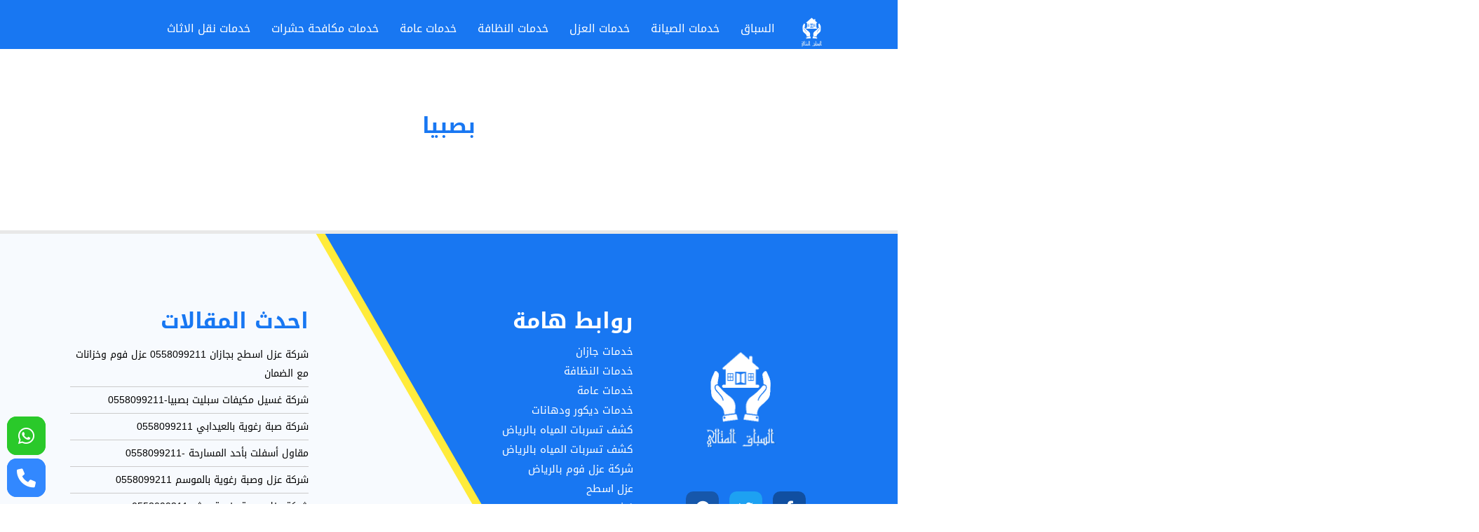

--- FILE ---
content_type: text/html; charset=UTF-8
request_url: https://alsabaaq.com.sa/tag/%D8%A8%D8%B5%D8%A8%D9%8A%D8%A7/
body_size: 11245
content:
<!DOCTYPE html><html lang="ar"><head><meta charset="utf-8"><meta name="viewport" content="width=device-width, initial-scale=1.0"><meta name='robots' content='index, follow, max-image-preview:large, max-snippet:-1, max-video-preview:-1' />

	<!-- This site is optimized with the Yoast SEO plugin v23.4 - https://yoast.com/wordpress/plugins/seo/ -->
	<title>بصبيا Archives - شركة السباق للخدمات المنزلية بجازان</title>
	<link rel="canonical" href="https://alsabaaq.com.sa/tag/بصبيا/" />
	<meta property="og:locale" content="ar_AR" />
	<meta property="og:type" content="article" />
	<meta property="og:title" content="بصبيا Archives - شركة السباق للخدمات المنزلية بجازان" />
	<meta property="og:url" content="https://alsabaaq.com.sa/tag/بصبيا/" />
	<meta property="og:site_name" content="شركة السباق للخدمات المنزلية بجازان" />
	<meta name="twitter:card" content="summary_large_image" />
	<script type="application/ld+json" class="yoast-schema-graph">{"@context":"https://schema.org","@graph":[{"@type":"CollectionPage","@id":"https://alsabaaq.com.sa/tag/%d8%a8%d8%b5%d8%a8%d9%8a%d8%a7/","url":"https://alsabaaq.com.sa/tag/%d8%a8%d8%b5%d8%a8%d9%8a%d8%a7/","name":"بصبيا Archives - شركة السباق للخدمات المنزلية بجازان","isPartOf":{"@id":"https://alsabaaq.com.sa/#website"},"primaryImageOfPage":{"@id":"https://alsabaaq.com.sa/tag/%d8%a8%d8%b5%d8%a8%d9%8a%d8%a7/#primaryimage"},"image":{"@id":"https://alsabaaq.com.sa/tag/%d8%a8%d8%b5%d8%a8%d9%8a%d8%a7/#primaryimage"},"thumbnailUrl":"https://alsabaaq.com.sa/wp-content/uploads/2020/05/2020-05-20_015020.png","breadcrumb":{"@id":"https://alsabaaq.com.sa/tag/%d8%a8%d8%b5%d8%a8%d9%8a%d8%a7/#breadcrumb"},"inLanguage":"ar"},{"@type":"ImageObject","inLanguage":"ar","@id":"https://alsabaaq.com.sa/tag/%d8%a8%d8%b5%d8%a8%d9%8a%d8%a7/#primaryimage","url":"https://alsabaaq.com.sa/wp-content/uploads/2020/05/2020-05-20_015020.png","contentUrl":"https://alsabaaq.com.sa/wp-content/uploads/2020/05/2020-05-20_015020.png","width":1161,"height":586,"caption":"شركة غسيل مكيفات سبليت بصبيا"},{"@type":"BreadcrumbList","@id":"https://alsabaaq.com.sa/tag/%d8%a8%d8%b5%d8%a8%d9%8a%d8%a7/#breadcrumb","itemListElement":[{"@type":"ListItem","position":1,"name":"Home","item":"https://alsabaaq.com.sa/"},{"@type":"ListItem","position":2,"name":"بصبيا"}]},{"@type":"WebSite","@id":"https://alsabaaq.com.sa/#website","url":"https://alsabaaq.com.sa/","name":"شركة السباق للخدمات المنزلية بجازان","description":"شركة السباق للخدمات المنزلية بجازان","potentialAction":[{"@type":"SearchAction","target":{"@type":"EntryPoint","urlTemplate":"https://alsabaaq.com.sa/?s={search_term_string}"},"query-input":{"@type":"PropertyValueSpecification","valueRequired":true,"valueName":"search_term_string"}}],"inLanguage":"ar"}]}</script>
	<!-- / Yoast SEO plugin. -->


<link rel='dns-prefetch' href='//alsabaaq.com.sa' />
<link rel="alternate" type="application/rss+xml" title="شركة السباق للخدمات المنزلية بجازان &laquo; بصبيا خلاصة الوسوم" href="https://alsabaaq.com.sa/tag/%d8%a8%d8%b5%d8%a8%d9%8a%d8%a7/feed/" />
<script type="text/javascript">
/* <![CDATA[ */
window._wpemojiSettings = {"baseUrl":"https:\/\/s.w.org\/images\/core\/emoji\/15.0.3\/72x72\/","ext":".png","svgUrl":"https:\/\/s.w.org\/images\/core\/emoji\/15.0.3\/svg\/","svgExt":".svg","source":{"concatemoji":"https:\/\/alsabaaq.com.sa\/wp-includes\/js\/wp-emoji-release.min.js?ver=6.6.4"}};
/*! This file is auto-generated */
!function(i,n){var o,s,e;function c(e){try{var t={supportTests:e,timestamp:(new Date).valueOf()};sessionStorage.setItem(o,JSON.stringify(t))}catch(e){}}function p(e,t,n){e.clearRect(0,0,e.canvas.width,e.canvas.height),e.fillText(t,0,0);var t=new Uint32Array(e.getImageData(0,0,e.canvas.width,e.canvas.height).data),r=(e.clearRect(0,0,e.canvas.width,e.canvas.height),e.fillText(n,0,0),new Uint32Array(e.getImageData(0,0,e.canvas.width,e.canvas.height).data));return t.every(function(e,t){return e===r[t]})}function u(e,t,n){switch(t){case"flag":return n(e,"\ud83c\udff3\ufe0f\u200d\u26a7\ufe0f","\ud83c\udff3\ufe0f\u200b\u26a7\ufe0f")?!1:!n(e,"\ud83c\uddfa\ud83c\uddf3","\ud83c\uddfa\u200b\ud83c\uddf3")&&!n(e,"\ud83c\udff4\udb40\udc67\udb40\udc62\udb40\udc65\udb40\udc6e\udb40\udc67\udb40\udc7f","\ud83c\udff4\u200b\udb40\udc67\u200b\udb40\udc62\u200b\udb40\udc65\u200b\udb40\udc6e\u200b\udb40\udc67\u200b\udb40\udc7f");case"emoji":return!n(e,"\ud83d\udc26\u200d\u2b1b","\ud83d\udc26\u200b\u2b1b")}return!1}function f(e,t,n){var r="undefined"!=typeof WorkerGlobalScope&&self instanceof WorkerGlobalScope?new OffscreenCanvas(300,150):i.createElement("canvas"),a=r.getContext("2d",{willReadFrequently:!0}),o=(a.textBaseline="top",a.font="600 32px Arial",{});return e.forEach(function(e){o[e]=t(a,e,n)}),o}function t(e){var t=i.createElement("script");t.src=e,t.defer=!0,i.head.appendChild(t)}"undefined"!=typeof Promise&&(o="wpEmojiSettingsSupports",s=["flag","emoji"],n.supports={everything:!0,everythingExceptFlag:!0},e=new Promise(function(e){i.addEventListener("DOMContentLoaded",e,{once:!0})}),new Promise(function(t){var n=function(){try{var e=JSON.parse(sessionStorage.getItem(o));if("object"==typeof e&&"number"==typeof e.timestamp&&(new Date).valueOf()<e.timestamp+604800&&"object"==typeof e.supportTests)return e.supportTests}catch(e){}return null}();if(!n){if("undefined"!=typeof Worker&&"undefined"!=typeof OffscreenCanvas&&"undefined"!=typeof URL&&URL.createObjectURL&&"undefined"!=typeof Blob)try{var e="postMessage("+f.toString()+"("+[JSON.stringify(s),u.toString(),p.toString()].join(",")+"));",r=new Blob([e],{type:"text/javascript"}),a=new Worker(URL.createObjectURL(r),{name:"wpTestEmojiSupports"});return void(a.onmessage=function(e){c(n=e.data),a.terminate(),t(n)})}catch(e){}c(n=f(s,u,p))}t(n)}).then(function(e){for(var t in e)n.supports[t]=e[t],n.supports.everything=n.supports.everything&&n.supports[t],"flag"!==t&&(n.supports.everythingExceptFlag=n.supports.everythingExceptFlag&&n.supports[t]);n.supports.everythingExceptFlag=n.supports.everythingExceptFlag&&!n.supports.flag,n.DOMReady=!1,n.readyCallback=function(){n.DOMReady=!0}}).then(function(){return e}).then(function(){var e;n.supports.everything||(n.readyCallback(),(e=n.source||{}).concatemoji?t(e.concatemoji):e.wpemoji&&e.twemoji&&(t(e.twemoji),t(e.wpemoji)))}))}((window,document),window._wpemojiSettings);
/* ]]> */
</script>
<style id='wp-emoji-styles-inline-css' type='text/css'>

	img.wp-smiley, img.emoji {
		display: inline !important;
		border: none !important;
		box-shadow: none !important;
		height: 1em !important;
		width: 1em !important;
		margin: 0 0.07em !important;
		vertical-align: -0.1em !important;
		background: none !important;
		padding: 0 !important;
	}
</style>
<style id='classic-theme-styles-inline-css' type='text/css'>
/*! This file is auto-generated */
.wp-block-button__link{color:#fff;background-color:#32373c;border-radius:9999px;box-shadow:none;text-decoration:none;padding:calc(.667em + 2px) calc(1.333em + 2px);font-size:1.125em}.wp-block-file__button{background:#32373c;color:#fff;text-decoration:none}
</style>
<style id='global-styles-inline-css' type='text/css'>
:root{--wp--preset--aspect-ratio--square: 1;--wp--preset--aspect-ratio--4-3: 4/3;--wp--preset--aspect-ratio--3-4: 3/4;--wp--preset--aspect-ratio--3-2: 3/2;--wp--preset--aspect-ratio--2-3: 2/3;--wp--preset--aspect-ratio--16-9: 16/9;--wp--preset--aspect-ratio--9-16: 9/16;--wp--preset--color--black: #000000;--wp--preset--color--cyan-bluish-gray: #abb8c3;--wp--preset--color--white: #ffffff;--wp--preset--color--pale-pink: #f78da7;--wp--preset--color--vivid-red: #cf2e2e;--wp--preset--color--luminous-vivid-orange: #ff6900;--wp--preset--color--luminous-vivid-amber: #fcb900;--wp--preset--color--light-green-cyan: #7bdcb5;--wp--preset--color--vivid-green-cyan: #00d084;--wp--preset--color--pale-cyan-blue: #8ed1fc;--wp--preset--color--vivid-cyan-blue: #0693e3;--wp--preset--color--vivid-purple: #9b51e0;--wp--preset--gradient--vivid-cyan-blue-to-vivid-purple: linear-gradient(135deg,rgba(6,147,227,1) 0%,rgb(155,81,224) 100%);--wp--preset--gradient--light-green-cyan-to-vivid-green-cyan: linear-gradient(135deg,rgb(122,220,180) 0%,rgb(0,208,130) 100%);--wp--preset--gradient--luminous-vivid-amber-to-luminous-vivid-orange: linear-gradient(135deg,rgba(252,185,0,1) 0%,rgba(255,105,0,1) 100%);--wp--preset--gradient--luminous-vivid-orange-to-vivid-red: linear-gradient(135deg,rgba(255,105,0,1) 0%,rgb(207,46,46) 100%);--wp--preset--gradient--very-light-gray-to-cyan-bluish-gray: linear-gradient(135deg,rgb(238,238,238) 0%,rgb(169,184,195) 100%);--wp--preset--gradient--cool-to-warm-spectrum: linear-gradient(135deg,rgb(74,234,220) 0%,rgb(151,120,209) 20%,rgb(207,42,186) 40%,rgb(238,44,130) 60%,rgb(251,105,98) 80%,rgb(254,248,76) 100%);--wp--preset--gradient--blush-light-purple: linear-gradient(135deg,rgb(255,206,236) 0%,rgb(152,150,240) 100%);--wp--preset--gradient--blush-bordeaux: linear-gradient(135deg,rgb(254,205,165) 0%,rgb(254,45,45) 50%,rgb(107,0,62) 100%);--wp--preset--gradient--luminous-dusk: linear-gradient(135deg,rgb(255,203,112) 0%,rgb(199,81,192) 50%,rgb(65,88,208) 100%);--wp--preset--gradient--pale-ocean: linear-gradient(135deg,rgb(255,245,203) 0%,rgb(182,227,212) 50%,rgb(51,167,181) 100%);--wp--preset--gradient--electric-grass: linear-gradient(135deg,rgb(202,248,128) 0%,rgb(113,206,126) 100%);--wp--preset--gradient--midnight: linear-gradient(135deg,rgb(2,3,129) 0%,rgb(40,116,252) 100%);--wp--preset--font-size--small: 13px;--wp--preset--font-size--medium: 20px;--wp--preset--font-size--large: 36px;--wp--preset--font-size--x-large: 42px;--wp--preset--spacing--20: 0.44rem;--wp--preset--spacing--30: 0.67rem;--wp--preset--spacing--40: 1rem;--wp--preset--spacing--50: 1.5rem;--wp--preset--spacing--60: 2.25rem;--wp--preset--spacing--70: 3.38rem;--wp--preset--spacing--80: 5.06rem;--wp--preset--shadow--natural: 6px 6px 9px rgba(0, 0, 0, 0.2);--wp--preset--shadow--deep: 12px 12px 50px rgba(0, 0, 0, 0.4);--wp--preset--shadow--sharp: 6px 6px 0px rgba(0, 0, 0, 0.2);--wp--preset--shadow--outlined: 6px 6px 0px -3px rgba(255, 255, 255, 1), 6px 6px rgba(0, 0, 0, 1);--wp--preset--shadow--crisp: 6px 6px 0px rgba(0, 0, 0, 1);}:where(.is-layout-flex){gap: 0.5em;}:where(.is-layout-grid){gap: 0.5em;}body .is-layout-flex{display: flex;}.is-layout-flex{flex-wrap: wrap;align-items: center;}.is-layout-flex > :is(*, div){margin: 0;}body .is-layout-grid{display: grid;}.is-layout-grid > :is(*, div){margin: 0;}:where(.wp-block-columns.is-layout-flex){gap: 2em;}:where(.wp-block-columns.is-layout-grid){gap: 2em;}:where(.wp-block-post-template.is-layout-flex){gap: 1.25em;}:where(.wp-block-post-template.is-layout-grid){gap: 1.25em;}.has-black-color{color: var(--wp--preset--color--black) !important;}.has-cyan-bluish-gray-color{color: var(--wp--preset--color--cyan-bluish-gray) !important;}.has-white-color{color: var(--wp--preset--color--white) !important;}.has-pale-pink-color{color: var(--wp--preset--color--pale-pink) !important;}.has-vivid-red-color{color: var(--wp--preset--color--vivid-red) !important;}.has-luminous-vivid-orange-color{color: var(--wp--preset--color--luminous-vivid-orange) !important;}.has-luminous-vivid-amber-color{color: var(--wp--preset--color--luminous-vivid-amber) !important;}.has-light-green-cyan-color{color: var(--wp--preset--color--light-green-cyan) !important;}.has-vivid-green-cyan-color{color: var(--wp--preset--color--vivid-green-cyan) !important;}.has-pale-cyan-blue-color{color: var(--wp--preset--color--pale-cyan-blue) !important;}.has-vivid-cyan-blue-color{color: var(--wp--preset--color--vivid-cyan-blue) !important;}.has-vivid-purple-color{color: var(--wp--preset--color--vivid-purple) !important;}.has-black-background-color{background-color: var(--wp--preset--color--black) !important;}.has-cyan-bluish-gray-background-color{background-color: var(--wp--preset--color--cyan-bluish-gray) !important;}.has-white-background-color{background-color: var(--wp--preset--color--white) !important;}.has-pale-pink-background-color{background-color: var(--wp--preset--color--pale-pink) !important;}.has-vivid-red-background-color{background-color: var(--wp--preset--color--vivid-red) !important;}.has-luminous-vivid-orange-background-color{background-color: var(--wp--preset--color--luminous-vivid-orange) !important;}.has-luminous-vivid-amber-background-color{background-color: var(--wp--preset--color--luminous-vivid-amber) !important;}.has-light-green-cyan-background-color{background-color: var(--wp--preset--color--light-green-cyan) !important;}.has-vivid-green-cyan-background-color{background-color: var(--wp--preset--color--vivid-green-cyan) !important;}.has-pale-cyan-blue-background-color{background-color: var(--wp--preset--color--pale-cyan-blue) !important;}.has-vivid-cyan-blue-background-color{background-color: var(--wp--preset--color--vivid-cyan-blue) !important;}.has-vivid-purple-background-color{background-color: var(--wp--preset--color--vivid-purple) !important;}.has-black-border-color{border-color: var(--wp--preset--color--black) !important;}.has-cyan-bluish-gray-border-color{border-color: var(--wp--preset--color--cyan-bluish-gray) !important;}.has-white-border-color{border-color: var(--wp--preset--color--white) !important;}.has-pale-pink-border-color{border-color: var(--wp--preset--color--pale-pink) !important;}.has-vivid-red-border-color{border-color: var(--wp--preset--color--vivid-red) !important;}.has-luminous-vivid-orange-border-color{border-color: var(--wp--preset--color--luminous-vivid-orange) !important;}.has-luminous-vivid-amber-border-color{border-color: var(--wp--preset--color--luminous-vivid-amber) !important;}.has-light-green-cyan-border-color{border-color: var(--wp--preset--color--light-green-cyan) !important;}.has-vivid-green-cyan-border-color{border-color: var(--wp--preset--color--vivid-green-cyan) !important;}.has-pale-cyan-blue-border-color{border-color: var(--wp--preset--color--pale-cyan-blue) !important;}.has-vivid-cyan-blue-border-color{border-color: var(--wp--preset--color--vivid-cyan-blue) !important;}.has-vivid-purple-border-color{border-color: var(--wp--preset--color--vivid-purple) !important;}.has-vivid-cyan-blue-to-vivid-purple-gradient-background{background: var(--wp--preset--gradient--vivid-cyan-blue-to-vivid-purple) !important;}.has-light-green-cyan-to-vivid-green-cyan-gradient-background{background: var(--wp--preset--gradient--light-green-cyan-to-vivid-green-cyan) !important;}.has-luminous-vivid-amber-to-luminous-vivid-orange-gradient-background{background: var(--wp--preset--gradient--luminous-vivid-amber-to-luminous-vivid-orange) !important;}.has-luminous-vivid-orange-to-vivid-red-gradient-background{background: var(--wp--preset--gradient--luminous-vivid-orange-to-vivid-red) !important;}.has-very-light-gray-to-cyan-bluish-gray-gradient-background{background: var(--wp--preset--gradient--very-light-gray-to-cyan-bluish-gray) !important;}.has-cool-to-warm-spectrum-gradient-background{background: var(--wp--preset--gradient--cool-to-warm-spectrum) !important;}.has-blush-light-purple-gradient-background{background: var(--wp--preset--gradient--blush-light-purple) !important;}.has-blush-bordeaux-gradient-background{background: var(--wp--preset--gradient--blush-bordeaux) !important;}.has-luminous-dusk-gradient-background{background: var(--wp--preset--gradient--luminous-dusk) !important;}.has-pale-ocean-gradient-background{background: var(--wp--preset--gradient--pale-ocean) !important;}.has-electric-grass-gradient-background{background: var(--wp--preset--gradient--electric-grass) !important;}.has-midnight-gradient-background{background: var(--wp--preset--gradient--midnight) !important;}.has-small-font-size{font-size: var(--wp--preset--font-size--small) !important;}.has-medium-font-size{font-size: var(--wp--preset--font-size--medium) !important;}.has-large-font-size{font-size: var(--wp--preset--font-size--large) !important;}.has-x-large-font-size{font-size: var(--wp--preset--font-size--x-large) !important;}
:where(.wp-block-post-template.is-layout-flex){gap: 1.25em;}:where(.wp-block-post-template.is-layout-grid){gap: 1.25em;}
:where(.wp-block-columns.is-layout-flex){gap: 2em;}:where(.wp-block-columns.is-layout-grid){gap: 2em;}
:root :where(.wp-block-pullquote){font-size: 1.5em;line-height: 1.6;}
</style>
<link rel='stylesheet' id='secure-copy-content-protection-public-css' href='https://alsabaaq.com.sa/wp-content/plugins/secure-copy-content-protection/public/css/secure-copy-content-protection-public.css?ver=4.2.5' type='text/css' media='all' />
<script type="text/javascript" src="https://alsabaaq.com.sa/wp-includes/js/jquery/jquery.min.js?ver=3.7.1" id="jquery-core-js"></script>
<script type="text/javascript" src="https://alsabaaq.com.sa/wp-includes/js/jquery/jquery-migrate.min.js?ver=3.4.1" id="jquery-migrate-js"></script>
<link rel="https://api.w.org/" href="https://alsabaaq.com.sa/wp-json/" /><link rel="alternate" title="JSON" type="application/json" href="https://alsabaaq.com.sa/wp-json/wp/v2/tags/102" /><link rel="EditURI" type="application/rsd+xml" title="RSD" href="https://alsabaaq.com.sa/xmlrpc.php?rsd" />
<meta name="generator" content="WordPress 6.6.4" />
<link rel="icon" href="https://alsabaaq.com.sa/wp-content/uploads/2020/03/91535248_575060473448638_5545359467027103744_n-150x70.png" sizes="32x32" />
<link rel="icon" href="https://alsabaaq.com.sa/wp-content/uploads/2020/03/91535248_575060473448638_5545359467027103744_n.png" sizes="192x192" />
<link rel="apple-touch-icon" href="https://alsabaaq.com.sa/wp-content/uploads/2020/03/91535248_575060473448638_5545359467027103744_n.png" />
<meta name="msapplication-TileImage" content="https://alsabaaq.com.sa/wp-content/uploads/2020/03/91535248_575060473448638_5545359467027103744_n.png" />
<link rel="stylesheet" href="https://alsabaaq.com.sa/wp-content/themes/Services/assets/css/bootstrap.min.css" /><link rel="stylesheet" href="https://alsabaaq.com.sa/wp-content/themes/Services/assets/css/theme.css?ver=482439430" /></head><body data-rsssl=1><div class="main-url" ajaxurl="https://alsabaaq.com.sa/wp-admin/admin-ajax.php" homeurl="https://alsabaaq.com.sa" isuserlogged="0"></div><header><container class="flex-start"><logo><a href="https://alsabaaq.com.sa"><div class="image-loader" title="شركة السباق للخدمات المنزلية بجازان" src="https://alsabaaq.com.sa/wp-content/uploads/2022/04/20220408_150233_٠٠٠٠-removebg-preview.png"></div></a></logo><ul id = "menu-%d8%a7%d9%84%d8%b1%d8%a6%d9%8a%d8%b3%d9%8a%d8%a9" class = "flex-start flex-1 align-center list-unstyled menu"><div class="hide-pc close">غلق النافذة  <i class="fa-solid fa-xmark"></i></div><li id="menu-item-4313" class="menu-item menu-item-type-custom menu-item-object-custom menu-item-home menu-item-4313"><a href="https://alsabaaq.com.sa">السباق</a></li>
<li id="menu-item-4589" class="menu-item menu-item-type-taxonomy menu-item-object-category menu-item-4589"><a href="https://alsabaaq.com.sa/category/%d8%ae%d8%af%d9%85%d8%a7%d8%aa-%d8%a7%d9%84%d8%b5%d9%8a%d8%a7%d9%86%d8%a9/">خدمات الصيانة</a></li>
<li id="menu-item-4590" class="menu-item menu-item-type-taxonomy menu-item-object-category menu-item-4590"><a href="https://alsabaaq.com.sa/category/%d8%ae%d8%af%d9%85%d8%a7%d8%aa-%d8%a7%d9%84%d8%b9%d8%b2%d9%84/">خدمات العزل</a></li>
<li id="menu-item-4591" class="menu-item menu-item-type-taxonomy menu-item-object-category menu-item-4591"><a href="https://alsabaaq.com.sa/category/%d8%ae%d8%af%d9%85%d8%a7%d8%aa-%d8%a7%d9%84%d9%86%d8%b8%d8%a7%d9%81%d8%a9/">خدمات النظافة</a></li>
<li id="menu-item-4593" class="menu-item menu-item-type-taxonomy menu-item-object-category menu-item-4593"><a href="https://alsabaaq.com.sa/category/%d8%ae%d8%af%d9%85%d8%a7%d8%aa-%d8%b9%d8%a7%d9%85%d8%a9/">خدمات عامة</a></li>
<li id="menu-item-4594" class="menu-item menu-item-type-taxonomy menu-item-object-category menu-item-4594"><a href="https://alsabaaq.com.sa/category/%d8%ae%d8%af%d9%85%d8%a7%d8%aa-%d9%85%d9%83%d8%a7%d9%81%d8%ad%d8%a9-%d8%ad%d8%b4%d8%b1%d8%a7%d8%aa/">خدمات مكافحة حشرات</a></li>
<li id="menu-item-4595" class="menu-item menu-item-type-taxonomy menu-item-object-category menu-item-4595"><a href="https://alsabaaq.com.sa/category/%d8%ae%d8%af%d9%85%d8%a7%d8%aa-%d9%86%d9%82%d9%84-%d8%a7%d9%84%d8%a7%d8%ab%d8%a7%d8%ab/">خدمات نقل الاثاث</a></li>
</ul><div class="fa-solid fa-bars-sort bars hide-pc"></div></container></header> <blog><container><h2 class="bg-title dk-color text-center">بصبيا</h2><div style="height:40px"></div><flex-center></flex-center></container></blog><footer class="before after"><container class="flex-start"><div class="col-3 col-md-12 col-sm-12"><footer--box><logo--footer><div class="image-loader" title="شركة السباق للخدمات المنزلية بجازان" src="https://alsabaaq.com.sa/wp-content/uploads/2022/04/20220408_150233_٠٠٠٠-removebg-preview.png"></div></logo--footer><flex-center><a  class="align-center social facebook" href=""><i class="fa-brands fa-facebook-f"></i></a><a  class="align-center social twitter" href=""><i class="fa-brands fa-twitter"></i></a><a  class="align-center social telegram" href=""><i class="fa-brands fa-telegram"></i></a><a  class="align-center social instagram" href=""><i class="fa-brands fa-instagram"></i></a></flex-center></footer--box></div><div class="col-5 col-md-12 col-sm-12"><footer--box><h2 class="bg-title">روابط هامة</h2><ul id = "menu-%d8%a7%d9%84%d9%81%d9%88%d8%aa%d8%b1" class = "footer-menu list-unstyled"><div class="hide-pc close">غلق النافذة  <i class="fa-solid fa-xmark"></i></div><li id="menu-item-4993" class="menu-item menu-item-type-taxonomy menu-item-object-category menu-item-4993"><a href="https://alsabaaq.com.sa/category/%d8%ae%d8%af%d9%85%d8%a7%d8%aa-%d8%ac%d8%a7%d8%b2%d8%a7%d9%86/">خدمات جازان</a></li>
<li id="menu-item-4994" class="menu-item menu-item-type-taxonomy menu-item-object-category menu-item-4994"><a href="https://alsabaaq.com.sa/category/%d8%ae%d8%af%d9%85%d8%a7%d8%aa-%d8%a7%d9%84%d9%86%d8%b8%d8%a7%d9%81%d8%a9/">خدمات النظافة</a></li>
<li id="menu-item-4995" class="menu-item menu-item-type-taxonomy menu-item-object-category menu-item-4995"><a href="https://alsabaaq.com.sa/category/%d8%ae%d8%af%d9%85%d8%a7%d8%aa-%d8%b9%d8%a7%d9%85%d8%a9/">خدمات عامة</a></li>
<li id="menu-item-4996" class="menu-item menu-item-type-taxonomy menu-item-object-category menu-item-4996"><a href="https://alsabaaq.com.sa/category/%d8%ae%d8%af%d9%85%d8%a7%d8%aa-%d8%af%d9%8a%d9%83%d9%88%d8%b1-%d9%88%d8%af%d9%87%d8%a7%d9%86%d8%a7%d8%aa/">خدمات ديكور ودهانات</a></li>
<li id="menu-item-5023" class="menu-item menu-item-type-custom menu-item-object-custom menu-item-5023"><a href="https://awazel-alsafrrat.sa/%D8%B4%D8%B1%D9%83%D8%A9-%D9%83%D8%B4%D9%81-%D8%AA%D8%B3%D8%B1%D8%A8%D8%A7%D8%AA-%D8%A7%D9%84%D9%85%D9%8A%D8%A7%D9%87-%D8%A8%D8%A7%D9%84%D8%B1%D9%8A%D8%A7%D8%B6/">كشف تسربات المياه بالرياض</a></li>
<li id="menu-item-5026" class="menu-item menu-item-type-custom menu-item-object-custom menu-item-5026"><a href="https://njom-alkhalij.net/services/water-leak-detection-company-in-riyadh/">كشف تسربات المياه بالرياض</a></li>
<li id="menu-item-5334" class="menu-item menu-item-type-custom menu-item-object-custom menu-item-5334"><a href="https://awazel-alsafrrat.sa/%D8%B4%D8%B1%D9%83%D8%A9-%D8%B9%D8%B2%D9%84-%D9%81%D9%88%D9%85-%D8%A8%D8%A7%D9%84%D8%B1%D9%8A%D8%A7%D8%B6/">شركة عزل فوم بالرياض</a></li>
<li id="menu-item-5351" class="menu-item menu-item-type-custom menu-item-object-custom menu-item-5351"><a href="https://awael-alazel.com/">عزل اسطح</a></li>
<li id="menu-item-5352" class="menu-item menu-item-type-custom menu-item-object-custom menu-item-5352"><a href="https://tsriiiib.com/">كشف تسريب المياه</a></li>
</ul></footer--box></div><div class="col-4 col-md-12 col-sm-12"><footer--box class="footer--posts"><h2 class="bg-title dk-color">احدث المقالات</h2><a href="https://alsabaaq.com.sa/%d8%b4%d8%b1%d9%83%d8%a9-%d8%b9%d8%b2%d9%84-%d8%a7%d8%b3%d8%b7%d8%ad-%d8%a8%d8%ac%d8%a7%d8%b2%d8%a7%d9%86/" class="footer-link">شركة عزل اسطح بجازان 0558099211 عزل فوم وخزانات مع الضمان</a><a href="https://alsabaaq.com.sa/%d8%b4%d8%b1%d9%83%d8%a9-%d8%ba%d8%b3%d9%8a%d9%84-%d9%85%d9%83%d9%8a%d9%81%d8%a7%d8%aa-%d8%b3%d8%a8%d9%84%d9%8a%d8%aa-%d8%a8%d8%b5%d8%a8%d9%8a%d8%a7/" class="footer-link">شركة غسيل مكيفات سبليت بصبيا-0558099211</a><a href="https://alsabaaq.com.sa/%d8%b4%d8%b1%d9%83%d8%a9-%d8%b5%d8%a8%d8%a9-%d8%b1%d8%ba%d9%88%d9%8a%d8%a9-%d8%a8%d8%a7%d9%84%d8%b9%d9%8a%d8%af%d8%a7%d8%a8%d9%8a/" class="footer-link">شركة صبة رغوية بالعيدابي 0558099211</a><a href="https://alsabaaq.com.sa/%d9%85%d9%82%d8%a7%d9%88%d9%84-%d8%a3%d8%b3%d9%81%d9%84%d8%aa-%d8%a8%d8%a3%d8%ad%d8%af-%d8%a7%d9%84%d9%85%d8%b3%d8%a7%d8%b1%d8%ad%d8%a9/" class="footer-link">مقاول أسفلت بأحد المسارحة -0558099211</a><a href="https://alsabaaq.com.sa/%d8%b4%d8%b1%d9%83%d8%a9-%d8%b9%d8%b2%d9%84-%d9%88%d8%b5%d8%a8%d8%a9-%d8%b1%d8%ba%d9%88%d9%8a%d8%a9-%d8%a8%d8%a7%d9%84%d9%85%d9%88%d8%b3%d9%85/" class="footer-link">شركة عزل وصبة رغوية بالموسم 0558099211</a><a href="https://alsabaaq.com.sa/%d8%b4%d8%b1%d9%83%d8%a9-%d8%b9%d8%b2%d9%84-%d9%88%d8%b5%d8%a8%d8%a9-%d8%b1%d8%ba%d9%88%d9%8a%d8%a9-%d8%a8%d9%8a%d8%b4/" class="footer-link">شركة عزل وصبة رغوية بيش 0558099211</a><a href="https://alsabaaq.com.sa/%d8%b4%d8%b1%d9%83%d8%a9-%d8%a3%d8%b9%d9%85%d8%a7%d9%84-%d9%84%d9%8a%d8%a7%d8%b3%d8%a9-%d8%a8%d8%a8%d9%8a%d8%b4%d8%a9/" class="footer-link">شركة أعمال لياسة ببيشة -0558099211</a><a href="https://alsabaaq.com.sa/%d9%85%d8%b9%d9%84%d9%85-%d8%b5%d8%a8%d8%a9-%d8%b1%d8%ba%d9%88%d9%8a%d8%a9-%d8%a8%d8%b5%d8%a8%d9%8a%d8%a7/" class="footer-link">معلم صبة رغوية بصبيا 0558099211</a><a href="https://alsabaaq.com.sa/%d8%b4%d8%b1%d9%83%d8%a9-%d8%b5%d8%a8%d8%a9-%d8%b1%d8%ba%d9%88%d9%8a%d8%a9-%d8%a8%d8%ac%d8%a7%d8%b2%d8%a7%d9%86/" class="footer-link">شركة صبة رغوية بجازان 0558099211</a><a href="https://alsabaaq.com.sa/%d8%b4%d8%b1%d9%83%d8%a9-%d8%aa%d9%86%d8%b8%d9%8a%d9%81-%d9%85%d9%83%d9%8a%d9%81%d8%a7%d8%aa-%d8%a8%d8%a3%d8%ad%d8%af-%d9%85%d8%b3%d8%a7%d8%b1%d8%ad%d8%a9/" class="footer-link">شركة تنظيف مكيفات بأحد المسارحة</a></footer--box></div></container></footer><footer-bottom><container><p>جميع الحقوق محفوظة</p></container></footer-bottom><div id="ays_tooltip" ><div id="ays_tooltip_block"><p>You cannot copy content of this page</p>
</div></div>
                    <style>
                        #ays_tooltip,.ays_tooltip_class {
                    		display: none;
                    		position: absolute;
    						z-index: 999999999;
                            background-color: #ffffff;
                            
                            background-repeat: no-repeat;
                            background-position: center center;
                            background-size: cover;
                            opacity:;
                            border: 1px solid #b7b7b7;
                            border-radius: 3px;
                            box-shadow: rgba(0,0,0,0) 0px 0px 15px  1px;
                            color: #ff0000;
                            padding: 5px;
                            text-transform: none;
							;
                        }
                        
                        #ays_tooltip > *, .ays_tooltip_class > * {
                            color: #ff0000;
                            font-size: 12px;
                        }

                        #ays_tooltip_block {
                            font-size: 12px;
                            backdrop-filter: blur(0px);
                        }

                        @media screen and (max-width: 768px){
                        	#ays_tooltip,.ays_tooltip_class {
                        		font-size: 12px;
                        	}
                        	#ays_tooltip > *, .ays_tooltip_class > * {	                            
	                            font-size: 12px;
	                        }
                        }
                        
                       
                    </style>
                <style>
                *:not(input):not(textarea)::selection {
            background-color: transparent !important;
            color: inherit !important;
        }

        *:not(input):not(textarea)::-moz-selection {
            background-color: transparent !important;
            color: inherit !important;
        }

            </style>
    <script>
            function stopPrntScr() {
                var inpFld = document.createElement("input");
                inpFld.setAttribute("value", "Access Denied");
                inpFld.setAttribute("width", "0");
                inpFld.style.height = "0px";
                inpFld.style.width = "0px";
                inpFld.style.border = "0px";
                document.body.appendChild(inpFld);
                inpFld.select();
                document.execCommand("copy");
                inpFld.remove(inpFld);
            }

            (function ($) {
                'use strict';
                $(function () {
                    let all = $('*').not('script, meta, link, style, noscript, title'),
                        tooltip = $('#ays_tooltip'),
                        tooltipClass = "mouse";
                    if (tooltipClass == "mouse" || tooltipClass == "mouse_first_pos") {
    	                                        $(document).on('mousemove', function (e) {
                            let cordinate_x = e.pageX;
                            let cordinate_y = e.pageY;
                            let windowWidth = $(window).width();
                            if (cordinate_y < tooltip.outerHeight()) {
                                tooltip.css({'top': (cordinate_y + 10) + 'px'});
                            } else {
                                tooltip.css({'top': (cordinate_y - tooltip.outerHeight()) + 'px'});
                            }
                            if (cordinate_x > (windowWidth - tooltip.outerWidth())) {
                                tooltip.css({'left': (cordinate_x - tooltip.outerWidth()) + 'px'});
                            } else {
                                tooltip.css({'left': (cordinate_x + 5) + 'px'});
                            }

                        });
    	                                    } else {
                        tooltip.addClass(tooltipClass);
                    }
    				                    $(window).on('keyup', function (e) {
                        let keyCode = e.keyCode ? e.keyCode : e.which;
                        if (keyCode == 44) {
                            stopPrntScr();
                            show_tooltip(1 );
                            audio_play();
                        }
                    });
    				

    				                    $(document).on('contextmenu', function (e) {
                        let target = $(event.target);
                        let t = e || window.event;
                        let n = t.target || t.srcElement;
                        if (!target.is("") && (!target.is("") && !target.is("img")) && (!target.is("") && !target.is("a") && n.parentElement.nodeName !== "A") ) {
                            if (n.nodeName !== "A" ) {
                                show_tooltip(1 );
                                audio_play();
                            }
                            return false;
                        }
                    });
    	            

                    
    	            
                    
    				                    $(document).on('dragstart', function () {
                        let target = $(event.target);
                        if (!target.is("")) {
                            show_tooltip(1 );
                            audio_play();
                            return false;
                        }
                    });
    				
    				
                    $(window).on('keydown', function (event) {
                        var sccp_selObj = window.getSelection();
                        var check_selectors = true;
                        if (!sccp_selObj.rangeCount < 1) {
                            var sccp_selRange = sccp_selObj.getRangeAt(0);
                            var sccp_selection_selector = sccp_selRange.startContainer.parentElement;
                            check_selectors = !$(sccp_selection_selector).is("");
                        }

                        if (check_selectors) {
                            var isOpera = (BrowserDetect.browser === "Opera");

                            var isFirefox = (BrowserDetect.browser === 'Firefox');

                            var isSafari = (BrowserDetect.browser === 'Safari');

                            var isIE = (BrowserDetect.browser === 'Explorer');
                            var isChrome = (BrowserDetect.browser === 'Chrome');
                            var isMozilla = (BrowserDetect.browser === 'Mozilla');

                            if (BrowserDetect.OS === 'Windows') {
        						                                if (isChrome) {
                                    if (((event.ctrlKey && event.shiftKey) && (
                                        event.keyCode === 73 ||
                                        event.keyCode === 74 ||
                                        event.keyCode === 68 ||
                                        event.keyCode === 67))) {
                                        show_tooltip(1);
                                        audio_play();
                                        return false;
                                    }
                                }
                                if (isFirefox) {
                                    if (((event.ctrlKey && event.shiftKey) && (
                                        event.keyCode === 73 ||
                                        event.keyCode === 74 ||
                                        event.keyCode === 67 ||
                                        event.keyCode === 75 ||
                                        event.keyCode === 69)) ||
                                        event.keyCode === 118 ||                                    
                                        (event.keyCode === 112 && event.shiftKey) ||
                                        (event.keyCode === 115 && event.shiftKey) ||
                                        (event.keyCode === 118 && event.shiftKey) ||
                                        (event.keyCode === 120 && event.shiftKey)) {
                                        show_tooltip(1);
                                        audio_play();
                                        return false;
                                    }
                                }
                                if (isOpera) {
                                    if (((event.ctrlKey && event.shiftKey) && (
                                        event.keyCode === 73 ||
                                        event.keyCode === 74 ||
                                        event.keyCode === 67 ||
                                        event.keyCode === 88 ||
                                        event.keyCode === 69))) {
                                        show_tooltip(1);
                                        audio_play();
                                        return false;
                                    }
                                }
                                if (isIE) {
                                    if ((event.keyCode === 123 && event.shiftKey)) {
                                        show_tooltip(1);
                                        audio_play();
                                        return false;
                                    }
                                }                         
                                if (isMozilla) {
                                    if ((event.ctrlKey && event.keyCode === 73) || 
                                        (event.altKey && event.keyCode === 68)) {
                                        show_tooltip(1);
                                        audio_play();
                                        return false;
                                    }
                                }
        						
        						                                if ((event.keyCode === 83 && event.ctrlKey)) {
                                    show_tooltip(1);
                                    audio_play();
                                    return false;
                                }
        						
        						                                if ((event.keyCode === 65 && event.ctrlKey)) {

                                                                            show_tooltip(1);
                                        audio_play();
                                        return false;
                                                                    }
        						
        						                                if (event.keyCode === 67 && event.ctrlKey && !event.shiftKey) {
                                                                            show_tooltip(1);
                                        audio_play();
                                        return false;
                                                                    }
        						
        						                                if ((event.keyCode === 86 && event.ctrlKey)) {
                                                                            show_tooltip(1);
                                        audio_play();
                                        return false;
                                                                    }
        						
        						                                if ((event.keyCode === 88 && event.ctrlKey)) {
                                                                            show_tooltip(1 );
                                        audio_play();
                                        return false;
                                                                    }
        						
        						                                if ((event.keyCode === 85 && event.ctrlKey)) {
                                    show_tooltip(1 );
                                    audio_play();
                                    return false;
                                }
        						
        						
        						
                                
                                
                                                                

                                
                                
                                
                                
                                
                                
        						                                if (event.keyCode === 123 || (event.keyCode === 123 && event.shiftKey)) {
                                    show_tooltip();
                                    audio_play();
                                    return false;
                                }
        						                            } else if (BrowserDetect.OS === 'Linux') {
        						                                if (isChrome) {
                                    if (
                                        (
                                            (event.ctrlKey && event.shiftKey) &&
                                            (event.keyCode === 73 ||
                                                event.keyCode === 74 ||
                                                event.keyCode === 67
                                            )
                                        ) ||
                                        (event.ctrlKey && event.keyCode === 85)
                                    ) {
                                        show_tooltip(1);
                                        audio_play();
                                        return false;
                                    }
                                }
                                if (isFirefox) {
                                    if (((event.ctrlKey && event.shiftKey) && (event.keyCode === 73 || event.keyCode === 74 || event.keyCode === 67 || event.keyCode === 75 || event.keyCode === 69)) || event.keyCode === 118 || event.keyCode === 116 || (event.keyCode === 112 && event.shiftKey) || (event.keyCode === 115 && event.shiftKey) || (event.keyCode === 118 && event.shiftKey) || (event.keyCode === 120 && event.shiftKey) || (event.keyCode === 85 && event.ctrlKey)) {
                                        show_tooltip(1);
                                        audio_play();
                                        return false;
                                    }
                                }
                                if (isOpera) {
                                    if (((event.ctrlKey && event.shiftKey) && (event.keyCode === 73 || event.keyCode === 74 || event.keyCode === 67 || event.keyCode === 88 || event.keyCode === 69)) || (event.ctrlKey && event.keyCode === 85)) {
                                        show_tooltip(1);
                                        audio_play();
                                        return false;
                                    }
                                }
        						
        						                                if ((event.keyCode === 83 && event.ctrlKey)) {
                                    show_tooltip(1);
                                    audio_play();
                                    return false;
                                }
        						
        						                                if (event.keyCode === 65 && event.ctrlKey) {
                                                                            show_tooltip(1);
                                        audio_play();
                                        return false;
                                                                    }
        						
        						                                if (event.keyCode === 67 && event.ctrlKey && !event.shiftKey) {
                                                                            show_tooltip(1);
                                        audio_play();
                                        return false;
                                                                    }
        						
        						                                if ((event.keyCode === 86 && event.ctrlKey)) {
                                                                            show_tooltip(1);
                                        audio_play();
                                        return false;
                                                                    }
        						
        						                                if ((event.keyCode === 88 && event.ctrlKey)) {
                                                                            show_tooltip(1);
                                        audio_play();
                                        return false;
                                                                    }
        						
        						                                if ((event.keyCode === 85 && event.ctrlKey)) {
                                    show_tooltip(1 );
                                    audio_play();
                                    return false;
                                }
        						
        						
        						
                                
                                
                                                                

                                
                                
                                
                                
                                
                                
        						                                if (event.keyCode === 123 || (event.keyCode === 123 && event.shiftKey)) {
                                    show_tooltip();
                                    audio_play();
                                    return false;
                                }
        						                            } else if (BrowserDetect.OS === 'Mac') {
        						                                if (isChrome || isSafari || isOpera || isFirefox) {
                                    if (event.metaKey && (
                                        event.keyCode === 73 ||
                                        event.keyCode === 74 ||
                                        event.keyCode === 69 ||
                                        event.keyCode === 75)) {
                                        show_tooltip(1);
                                        audio_play();
                                        return false;
                                    }
                                }
        						
        						                                if ((event.keyCode === 83 && event.metaKey)) {
                                    show_tooltip(1);
                                    audio_play();
                                    return false;
                                }
        						
        						                                if ((event.keyCode === 65 && event.metaKey)) {
                                                                            show_tooltip(1);
                                        audio_play();
                                        return false;
                                                                    }
        						
        						                                if ((event.keyCode === 67 && event.metaKey)) {
                                                                            show_tooltip(1);
                                        audio_play();
                                        return false;
                                                                    }
        						
        						                                if ((event.keyCode === 86 && event.metaKey)) {
                                                                            show_tooltip(1);
                                        audio_play();
                                        return false;
                                                                    }
        						
        						                                if ((event.keyCode === 88 && event.metaKey)) {
                                                                            show_tooltip(1);
                                        audio_play();
                                        return false;
                                                                    }
        						
        						                                if ((event.keyCode === 85 && event.metaKey)) {
                                    show_tooltip(1 );
                                    audio_play();
                                    return false;
                                }
        						
        						
        						
                                
                                
                                
                                
                                
                                
                                
                                
                                
        						                                if (event.keyCode === 123) {
                                    show_tooltip();
                                    audio_play();
                                    return false;
                                }
        						                            }
                        }
                    });

                    function disableSelection(e) {
                        if (typeof e.onselectstart !== "undefined")
                            e.onselectstart = function () {
                                show_tooltip( );
                                audio_play();
                                return false
                            };
                        else if (typeof e.style.MozUserSelect !== "undefined")
                            e.style.MozUserSelect = "none";
                        else e.onmousedown = function () {
                                show_tooltip();
                                audio_play();
                                return false
                            };
                        e.style.cursor = "default"
                    }

                    var msg_count = 1; 
                    function show_tooltip(mess) {
                        if (mess && msg_count == 1) {
                            if (tooltipClass == 'mouse_first_pos') {
                                if ($('#ays_tooltip2').length > 0) {
                                    $('#ays_tooltip2').remove();
                                }
                                var tooltip2 = tooltip.clone().prop('id','ays_tooltip2').insertBefore(tooltip);
                                $('#ays_tooltip2').addClass('ays_tooltip_class');
                                tooltip2.css({'display': 'table'});
                                $('#ays_tooltip').fadeOut();
                                setTimeout(function () {
                                    tooltip2.remove();
                                }, 1000);
                            }else{
                                tooltip.css({'display': 'table'});
                                setTimeout(function () {
                                    $('#ays_tooltip').fadeOut(500);
                                }, 1000);
                            }
                        }

                                            }

                    function audio_play(audio) {
                        if (audio) {
                            var audio = document.getElementById("sccp_public_audio");
                            if (audio) {
                                audio.currentTime = 0;
                                audio.play();
                            }

                        }
                    }


                });
            })(jQuery);
            var copyrightText = '';
            var copyrightIncludeUrl = '';
            var copyrightWord = '';
                        
            function copyToClipboard(text) {
                var textarea = document.createElement("textarea");
                textarea.textContent = text;
                textarea.style.position = "fixed";
                document.body.appendChild(textarea);
                textarea.select();
                try {
                    return document.execCommand("cut");
                } catch (ex) {
                    console.warn("Copy to clipboard failed.", ex);
                    return false;
                } finally {
                    document.body.removeChild(textarea);
                }
            }

            function htmlDecode(input) {
              var doc = new DOMParser().parseFromString(input, "text/html");
              return doc.documentElement.textContent;
            }

            var BrowserDetect = {
                init: function () {
                    this.browser = this.searchString(this.dataBrowser) || "An unknown browser";
                    this.version = this.searchVersion(navigator.userAgent) || this.searchVersion(navigator.appVersion) || "an unknown version";
                    this.OS = this.searchString(this.dataOS) || "an unknown OS";
                },
                searchString: function (data) {
                    for (var i = 0; i < data.length; i++) {
                        var dataString = data[i].string;
                        var dataProp = data[i].prop;
                        this.versionSearchString = data[i].versionSearch || data[i].identity;
                        if (dataString) {
                            if (dataString.indexOf(data[i].subString) !== -1) return data[i].identity;
                        } else if (dataProp) return data[i].identity;
                    }
                },
                searchVersion: function (dataString) {
                    var index = dataString.indexOf(this.versionSearchString);
                    if (index === -1) return;
                    return parseFloat(dataString.substring(index + this.versionSearchString.length + 1));
                },
                dataBrowser: [{
                    string: navigator.userAgent,
                    subString: "Chrome",
                    identity: "Chrome"
                }, {
                    string: navigator.userAgent,
                    subString: "OmniWeb",
                    versionSearch: "OmniWeb/",
                    identity: "OmniWeb"
                }, {
                    string: navigator.vendor,
                    subString: "Apple",
                    identity: "Safari",
                    versionSearch: "Version"
                }, {
                    prop: window.opera,
                    identity: "Opera",
                    versionSearch: "Version"
                }, {
                    string: navigator.vendor,
                    subString: "iCab",
                    identity: "iCab"
                }, {
                    string: navigator.vendor,
                    subString: "KDE",
                    identity: "Konqueror"
                }, {
                    string: navigator.userAgent,
                    subString: "Firefox",
                    identity: "Firefox"
                }, {
                    string: navigator.vendor,
                    subString: "Camino",
                    identity: "Camino"
                }, { // for newer Netscapes (6+)
                    string: navigator.userAgent,
                    subString: "Netscape",
                    identity: "Netscape"
                }, {
                    string: navigator.userAgent,
                    subString: "MSIE",
                    identity: "Explorer",
                    versionSearch: "MSIE"
                }, {
                    string: navigator.userAgent,
                    subString: "Gecko",
                    identity: "Mozilla",
                    versionSearch: "rv"
                }, { // for older Netscapes (4-)
                    string: navigator.userAgent,
                    subString: "Mozilla",
                    identity: "Netscape",
                    versionSearch: "Mozilla"
                }],
                dataOS: [{
                    string: navigator.platform,
                    subString: "Win",
                    identity: "Windows"
                }, {
                    string: navigator.platform,
                    subString: "Mac",
                    identity: "Mac"
                }, {
                    string: navigator.userAgent,
                    subString: "iPhone",
                    identity: "iPhone/iPod"
                }, {
                    string: navigator.platform,
                    subString: "Linux",
                    identity: "Linux"
                }]
            };
            BrowserDetect.init();
        // }, false);
    </script>
<a href="tel:0558099211" class="phone"><i class="fa fa-phone"></i></a><a href="https://wa.me/+966558099211" class="whatsapp"><i class="fab fa-whatsapp"></i></a><a href="tel:0558099211" class="phone"><i class="fa fa-phone"></i></a><a href="https://wa.me/+966558099211" class="whatsapp"><i class="fab fa-whatsapp"></i></a><script
  src="https://code.jquery.com/jquery-3.6.0.min.js"
  integrity="sha256-/xUj+3OJU5yExlq6GSYGSHk7tPXikynS7ogEvDej/m4="
  crossorigin="anonymous"></script><script>$(function(){
const AJAXURL = $('.main-url').attr('ajaxurl'); 
const HOMEURL = $('.main-url').attr('homeurl'); 
const LOADER =` <div class="lds-spinner"><div></div><div></div><div></div><div></div><div></div><div></div><div></div><div></div><div></div><div></div><div></div><div></div></div> `; 

$('.bars').click(function(){ $('.menu').addClass('open') }) 
$('.close').click(function(){ $('.menu').removeClass('open') }) 
if ( $(window).width() < 1024 ) { $('.menu-item-has-children').find('>a').click(function(e){e.preventDefault();$(this).next().slideDown(250) }) } 
    $('body').on('click','.load-more',function(e){
        var that = $(this);
        var offset = that.parent().find('>*').length - 2;
        $.ajax({
            type:'POST',
            url:HOMEURL+'/server/loadmore',
            data:{
                type:$(this).data('type'),
                ajax:true,
                func:$(this).data('func'),
                args:$(this).data('args'),
                offset:offset,
            },
            success:function(data){
                if ($(data).filter('.alert-danger').length) {
                    $('.load-more').remove();
                }else {
                    that.prev().before(data)
                }
            }
        })
   })  

});$(function(){

  const HOMEURL = $('.main-url').attr('homeurl');
  const AJAXURL = HOMEURL+'/server/';
  const LOGGEDIN = $('.main-url').attr('isuserlogged') == '1' ? true : false;
  const LOADER = '<div class="lds-ring"><div></div><div></div><div></div><div></div></div>';
  const REGISETR_BOX = `
    <register--now class="flex-start align-center">
        <i class="fa fa-smile"></i>
        <p>يجب تسجيل الدخول للاستمتاع بمزايا موقعنا</p>
    </register--now>
  `;
        $.ajax({
          type:'POST',
          url:AJAXURL+'load_scripts',
          dataType:'json',
          data:{
            ajax:true
          },
          success:function(data){
           $('head').prepend('<link class="font-awesome" rel="stylesheet" href="'+data.fontAwesome+'">')
           $('head').append('<style>'+data.fontFamily+'</style>');
           if ($('introduction').length) {
            $('introduction').append(data.svg);
           }

          }
        })
   

   function loadImages(){
    if ($('.image-loader').length) {
      $('.image-loader').each(function(){
        $(this).before('<img src="'+$(this).attr('src')+'" width="100%" height="100%"  title="'+$(this).attr('title')+'" alt="'+$(this).attr('title')+'" >')
        $(this).remove();
      })
    }
    $('[data-src]').each(function(){
      $(this).attr('src',$(this).attr('data-src'));
      $(this).removeAttr('data-src')
    })    
    $('[data-style]').each(function(){
      $(this).attr('style',$(this).attr('data-style'));
      $(this).removeAttr('data-style')
    })
   }
 
  $(window).on('load',loadImages);
  $(window).on('scroll',loadImages);
  $(document).ajaxSuccess(loadImages);


  $('input#submit').click(function(e){
    e.preventDefault();
    var that = $(this)
    that.css('pointer-events','none')
    $('.comments-list').before(LOADER)
    $.ajax({
      type:'POST',
      url:AJAXURL+'insert_comment',
      data:{
        id:$('.comments-list').data('id'),
        content:$('#comment').val(),
       ajax:true
      },
      success:function(data){
        $('#comment').val('');
        that.css('pointer-events','all')
        $('.lds-ring').remove();
        $('.comments-list').prepend(data)
      }
    })
  });
  

  $('question--box').click(function(){
    $(this).addClass('open').siblings().removeClass('open')
  })

})</script><script defer src="https://static.cloudflareinsights.com/beacon.min.js/vcd15cbe7772f49c399c6a5babf22c1241717689176015" integrity="sha512-ZpsOmlRQV6y907TI0dKBHq9Md29nnaEIPlkf84rnaERnq6zvWvPUqr2ft8M1aS28oN72PdrCzSjY4U6VaAw1EQ==" data-cf-beacon='{"version":"2024.11.0","token":"d2a2c3cea0494a319ba536b9ac92f2ca","r":1,"server_timing":{"name":{"cfCacheStatus":true,"cfEdge":true,"cfExtPri":true,"cfL4":true,"cfOrigin":true,"cfSpeedBrain":true},"location_startswith":null}}' crossorigin="anonymous"></script>
</body></html>

--- FILE ---
content_type: text/css
request_url: https://alsabaaq.com.sa/wp-content/themes/Services/assets/css/theme.css?ver=482439430
body_size: 2799
content:
:root {
    --br: 0.5em;
    --border: 1px solid #ccc;
    --bk: #1877f2;
    --spot: #3288ff;}
body,input {
    font-family: 'Services',sans-serif;
}
html {
    overflow-x: hidden;
}
body { direction: rtl;overflow-x: hidden;}

container {max-width: 1140px;padding: 0 15px;}

top-header {display: block;background: #112540;padding: 10px;color: #fff;position: relative;z-index: 9;}

introduction {font-size: 14px;background: var(--bk);display: block;padding: 80px 0 160px 0;position: relative;overflow: hidden;}

.social {margin-top: 15px;width: 47px;text-align: center;padding: 5px;font-size: 21px;border-radius: var(--br);margin-left: 15px;color: #fff;}
.facebook {
    background: #104fa1;}
.twitter {
    background:#1DA1F2
}
.telegram {
    background: #1657ab;}
.instagram {
    background:#E4405F
}
.whatsapp-share {
    background:#2ac92a
}
a.phone,a.whatsapp {position: fixed;width: 55px;height: 55px;display: flex;align-items: center;left: 10px;bottom: 10px;background: #3288ff;color: #fff;justify-content: center;z-index: 999;font-size: 27px;border-radius: var(--br);}

a.whatsapp {bottom: 70px;background: #2ac92a;}

header {background: var(--bk);position: sticky;z-index: 99;color: #fff;top: 0;height: 70px;}
.bars {
    position:absolute;
    left:10px;
    top:10px;
    font-size: 54px;}
logo {height: 80px;position: relative;z-index: 9;display: flex;justify-content: center;align-items: center;}

header-title {display: block;font-size: 14px;}

.header-box {margin-left: 15px;color: #ffffff;position: relative;z-index: 6;padding: 8px;flex: 1;background: #ffffff1a;border-radius: var(--br);}

.header-box i {font-size: 30px;margin-left: 15px;}

header-content {font-size: 12px;display: block;color: #fff;}

.header-box:nth-child(2) {flex: 2;}

bottom-header {display: block;background: var(--bk);position: relative;z-index: 9;color: #fff;}
.menu li {
    position:relative
}
.menu li a {display: flex;justify-content: center;align-items: center;height: 70px;padding: 0 15px;}
.sub-menu {
    position:absolute
;list-style: none;background: #fff;width: 200px;border-radius: var(--br);visibility: hidden;opacity: 0;transition: opacity .3s ease;}
.sub-menu li a {
    
height: 38px;border-bottom: 1px solid #ddd;color: #000;justify-content: start;font-size: 14px;}
li:hover .sub-menu {
    opacity:1;
    visibility:visible
}
header:before {background: var(--spot);transform: translateX(76%) skewX(-30deg);}

logo img {width: auto;height: 100%;}

logo a {height: 75px;}

intorduction {position: relative;display: block;padding: 80px 10px;background: var(--bk);}

.bg-title {color: #ffffff;position: relative;z-index: 6;font-size: 31px;}

.content {font-size: 16px;position: relative;z-index: 6;color: #ededed;margin-bottom: 40px;}

intorduction img {position: relative;z-index: 6;}
.custom-shape-divider-bottom-1648764529 {
    position: absolute;
    bottom: -1px;
    left: 0;
    width: 100%;
    overflow: hidden;
    line-height: 0;
}

.custom-shape-divider-bottom-1648764529 svg {
    position: relative;
    display: block;
    width: calc(105% + 1.3px);
    height: 228px;
    transform: rotateY(180deg);
}

.custom-shape-divider-bottom-1648764529 .shape-fill {
    fill: white;
}
.dk-color {
    color: var(--bk);
}

service--box {padding: 20px;border-radius: var(--br);text-align: center;background: #fff;margin-left: 10px;margin-bottom: 10px;height: 280px;border: 1px solid #f4ecec;transition: .3s box-shadow ease;}
service--box:hover {
    box-shadow: 0 0 32px #00000026;}
.block-title {color: #000000;font-size: 15px;margin-bottom: 20px;}

.block-content {font-size: 15px;color: #6e6a6a;margin-bottom: 25px;}

service--box >div >i {font-size: 29px;width: 70px;height: 70px;background: #eaf3ff;border-radius: 50%;color: #1877f2;display: inline-flex!important;justify-content: center;align-items: center;margin-bottom: 5px;}

.block-link i {width: 20px;height: 20px;color: #fff;display: flex;align-items: center;background: #1877f2;justify-content: center;border-radius: 50%;margin-left: 10px;font-size: 11px;}


.row {margin-top: 50px;}



services {display: block;padding-bottom: 80px;}
.pd-r-20{
    padding-right: 20px;
}

questions {display: block;padding: 80px 10px;position: relative;background: #f7fafe;}

questions--panel {padding-left: 20px;display: block;color: #ddd;position: relative;z-index: 6;}

question--box {display: block;position: relative;padding: 30px 20px;cursor: pointer;border: 1px solid #efefef;margin-top: 5px;background: #fff;border-radius: var(--br);}

question {display: block;color: #000000;font-size: 18px;font-weight: bold;}

answer {font-size: 15px;margin-top: 15px;display: none;color: #000;}


number {position: absolute;width: 50px;height: 50px;background: #ffeb3b;display: flex;justify-content: center;align-items: center;font-size: 30px;border-radius: 50%;right: -80px;color: #000;}

question i {margin-left: 5px;}

question--box.open answer {display: block;}

question--box:first-of-type {margin-top: 50px;}

footer {position: relative;padding: 80px 10px;background: var(--bk);border-top: 5px solid #e8e8e8;}

footer--box {display: block;padding: 15px;}
footer--box  .close {
    display:none;
}
footer.before:before {
    background: #ffeb3b;right: 49%;transform: skewX(30deg);
}

footer.after:after{
    background: #f7fafe;right: 50vw;transform: skewX(30deg);
}

ul.footer-menu li a {display: block;color: #fff;font-size: 15px;}

footer--box.footer--posts {position: relative;z-index: 6;}

a.footer-link {display: block;font-size: 14px;border-bottom: 1px solid #cbcbcb;padding: 5px 0;}

footer-bottom {display: block;padding:   10px;background: #ffeb3b;position: relative;margin-top: -51px;}

blog {position: relative;display: block;padding: 80px 10px;}

a.block {width: 267px;height: 270px;margin: 5px;text-align: center;position: relative;overflow: hidden;border-radius: 10px;}

a.block img {display: block;height: 100%;object-fit: cover;transition: .3s transform ease;}

a.block h3.block-title {position: absolute;bottom: 0;right: 0;left: 0;text-align: center;color: #fff;z-index: 6;padding: 10px;margin: 0;}
a.block:before {
    background:linear-gradient(transparent,#000)
;}
a.block:hover img {
    transform:scale(1.1)
}

.thumbnail img {position: relative;z-index: 9;border-radius: 20px;margin-right: 20px;height: 490px;}

.breadcrumb {align-items: center;color: #cfdbeb;}
.breadcrumb >* {
    margin-left:5px
}

.post-content {padding: revert;margin: revert;}
.post-content * {
    max-width: 100%;
    height:auto
}
.post-content h1,.post-content h2,.post-content h3 {color: var(--bk);}
.post-content p  {
    margin:15px 0 0 0
}
.post-content ul {
    margin-right:20px
}


textarea.add-comment {
    background: #f3f4f5;
    width: 100%;
    border-radius: 20px;
    font-size: 17px;
    padding: 13px;
    height: 46px;
}

textarea.add-comment::-webkit-scrollbar-thumb,
textarea.add-comment::-webkit-scrollbar{
    background:none
}

li.comment img {
    width: 34px;
    height: 34px;
    border-radius: 50%;
    margin-left: 10px;
}

li.comment {
  position: relative;
  padding-bottom: 20px;
  margin-bottom: 10px;
}
li.comment span {
    display:block;
    padding: 5px 10px;
    background: #f3f4f5;
    border-radius:20px;
    margin-bottom:5px;
}

comment-time {
    color: #afb2bd;
    position: absolute;
    bottom: 0px;
    font-size: 13px;
    right: 30px;
}

h3#reply-title {
    padding: 10px 0;
    font-size: 26px;
}

textarea#comment {
    width: 100%;
    background: #ffff;
    padding: 15px;
    border-radius: 5px;
    font-size: 17px;
    height: 87px;
    border: 1px solid #eee;
}

p.comment-form-comment label {
    color: #f94949;
    font-size: 20px;
    display: none;
    margin: 10px 0;
}

input#submit,button#post {
    margin: 5px auto 15px;
    background: #042038;
    padding: 9px;
    color: #fff;
    border-radius: 5px;
    font-size: 15px;
    cursor: pointer;
}

div#respond {
    background: #f9f9f9;
    border-radius: 5px;
    color: black;
    padding: 25px;
    margin-top: 20px;
border-radius: var(--br);border: 1px solid #ccc;}

.comments-list {
 position: relative;
}

.comment--box{
   background: #fff;
   margin: 20px 0;
   border-radius: 5px;
   color: black;
   border: 1px solid #ddd;
   padding: 25px;
}
.comment--box img {
    width:80px;
    height:80px;
    border-radius:50%;
    margin-left:20px
}
.comment-box-content h3 {
    color:#4f4f4f;
    font-size: 16px;}
.comment-box-content time {
    font-size: 12px;
    color:#afaeae
}

.comment-content {
    font-size: 15px;
    margin: 15px 0;
}

p.logged-in-as {
    display: none;
}


.tags a {
    
    padding: 5px 10px;
    margin: 3px;
    background: #ffffff2b;color: #fff;
    border-radius: var(--br);
    display: inline-block;
}


.post-info {color: #fff;font-size: 16px;margin-top: 10px;}
.post-info >* {
    margin-left:10px
}

.tags {margin-top: 15px;}

prices {display: block;padding: 80px 10px;background: #0d458c;}

.plan {
    padding: 10px;
    text-align: center;
    padding-top: 40px;
    position: relative;
    background: #0000006b;
    overflow: hidden;
    border: 1px solid #00000014;
    border-radius: var(--br);
    box-shadow: 0px 0px 7px #00000024;
    padding-bottom: 50px;
    transition: .3s all;
    margin: 10px;cursor: pointer;

}

.benfits li {
    border-bottom: 1px solid #ffffff12;
    padding: 5px 0;
    color: #eeeeee;
    text-align: right;
    font-size: 17px;
}

.benfits li i {
    margin-left: 10px;
    background: #ffeb3b;
    padding: 5px;
    color: #000000;
    border-radius: 10px;
}

span.price {font-size: 55px;
    color: #ffeb3b;
    margin-bottom: 15px;
    line-height: 50px;}

h3.price-title {margin-bottom: 20px;font-size: 23px;color: #ffffff;}

a.plan-link {display: inline-block;margin-top: 35px;background: var(--bk);font-size: 19px;padding: 7px 14px;border-radius: var(--br);color: #fff;}

price {font-size: 50px;color: #ffeb3b;}

.pice-options li {background: #f7f7f7;padding: 15px;margin-bottom: 5px;border-radius: var(--br);}
.pice-options li i {
    margin-left:5px
}

.load-more {margin-top: 20px;padding: 15px;background: var(--bk);color: #fff;border-radius: var(--br);cursor: pointer;}

.menu-item-has-children > a:after {content: '\f078';font-family: 'font awesome 5 pro';margin-right: 10px;font-size: 11px;}
div#ez-toc-container {background: #f8fafd;padding: 30px;margin-bottom: 20px;border-radius: var(--br);border: 1px solid #00000014;}

p.ez-toc-title {display: block;margin-bottom: 30px;text-align: center;font-size: 32px;color: #1877f2;}

ul.ez-toc-list li {background: #fff;padding: 5px 10px;list-style: none;border-radius: 5px;font-size: 14px;width: calc(50% - 10px);margin: 5px;border: 1px solid #e5e8ec;}

ul.ez-toc-list {display: flex;flex-wrap: wrap;}
ul.ez-toc-list li a {
    display:block
}
@media(max-width:1023px){
    .menu {
    position:fixed
    ;width: 200px;height: 100vh;
        right: 0;display: block;background: #09111c;z-index: 999;
        text-align: right;
    transition: transform .4s ease;transform: translateX(120%);}
.sub-menu {
    position:static;
    visibility:visible;
    opacity:1;
    border-radius:0
;background: #000;display: none;}
    .menu.open {
        transform:translateX(0)
    }
.menu li a {
    
height: 50px;justify-content: flex-start;}
.menu li a:after {
    position:absolute;
    left:10px
}
.sub-menu li a {
    color:#fff
;border-bottom: 0;}
.close {
    text-align:center
;padding: 6px;color: #fff;}
}

@media (max-width:991px) {
    
ul.ez-toc-list li  {
    width:100%;
}
    footer.after:after,
    footer.before:before {
        display:none
    }
    a.footer-link {
        color:#fff
    }
    questions--panel {
        padding-left:0
    }
    .thumbnail img {
        margin:10px 0
    }
}
@media (max-width:778px) {
    .header-box {
        min-width:100%;
        margin:5px 0 0 0
    }
    a.block {
        width:calc(50% - 10px)
    }
}
@media (max-width:490px) {
    a.block {
        
    width: calc(100% - 10px);}
}

table {
    background: #f9f9f9;
    width: 100%;
    padding: 15px;
    border: 1px solid #ccc;
    border-radius: 10px;
}

table tr td {
    border: 1px solid #0000002e;
    padding: 9px;
    background: #fff;
}

